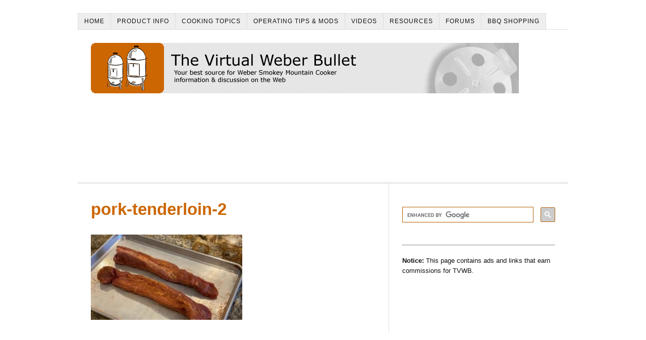

--- FILE ---
content_type: text/html; charset=UTF-8
request_url: https://www.virtualweberbullet.com/pork-tenderloin-rubbed-sauced/pork-tenderloin-2/
body_size: 5525
content:
<!DOCTYPE html>
<html dir="ltr" lang="en-US">
<head>
<meta charset="UTF-8" />
<!-- Global Site Tag (gtag.js) - Google Analytics -->
<link href="//www.googletagmanager.com" rel="dns-prefetch" />
<link href="https://www.google-analytics.com" rel="preconnect" crossorigin />
<script src="https://www.googletagmanager.com/gtag/js?id=UA-1982189-1" async></script>
<script>
window.dataLayer = window.dataLayer || [];
function gtag(){dataLayer.push(arguments);}
gtag('js', new Date());
gtag('config', 'UA-1982189-1');
</script>
<meta name="viewport" content="width=device-width, initial-scale=1" />
<link href="https://www.virtualweberbullet.com/wp-content/thesis/skins/classic-r/css.css?v=1713412482" rel="stylesheet" />
<title>pork-tenderloin-2 - The Virtual Weber Bullet</title>
<!-- Sidebar 1 Ad -->
<script async src="https://securepubads.g.doubleclick.net/tag/js/gpt.js"></script>
<script>
  window.googletag = window.googletag || {cmd: []};
  googletag.cmd.push(function() {
    googletag.defineSlot('/27902118/tvwb-sidebar-1', [[300, 600], [300, 250]], 'div-gpt-ad-1567844660188-0').addService(googletag.pubads());
    googletag.pubads().enableSingleRequest();
    googletag.enableServices();
  });
</script>
<!-- Sidebar 2 Ad -->
<script>
  window.googletag = window.googletag || {cmd: []};
  googletag.cmd.push(function() {
    googletag.defineSlot('/27902118/tvwb-sidebar-2', [[300, 250], [300, 600]], 'div-gpt-ad-1567844788878-0').addService(googletag.pubads());
    googletag.pubads().enableSingleRequest();
    googletag.enableServices();
  });
</script>
<link href="https://www.virtualweberbullet.com/feed/" rel="alternate" type="application/rss+xml" title="The Virtual Weber Bullet feed" />
<link href="https://www.virtualweberbullet.com/xmlrpc.php" rel="pingback" />
<link href="https://www.virtualweberbullet.com/wp-content/uploads/2019/08/tvwb-site-icon-wp-1.gif" rel="shortcut icon" />
<meta name='robots' content='index, follow, max-snippet:-1, max-image-preview:large, max-video-preview:-1' />

	<!-- This site is optimized with the Yoast SEO plugin v26.8 - https://yoast.com/product/yoast-seo-wordpress/ -->
	<link rel="canonical" href="https://www.virtualweberbullet.com/pork-tenderloin-rubbed-sauced/pork-tenderloin-2/" />
	<meta property="og:locale" content="en_US" />
	<meta property="og:type" content="article" />
	<meta property="og:title" content="pork-tenderloin-2 - The Virtual Weber Bullet" />
	<meta property="og:url" content="https://www.virtualweberbullet.com/pork-tenderloin-rubbed-sauced/pork-tenderloin-2/" />
	<meta property="og:site_name" content="The Virtual Weber Bullet" />
	<meta property="article:modified_time" content="2021-05-18T23:27:08+00:00" />
	<meta property="og:image" content="https://www.virtualweberbullet.com/pork-tenderloin-rubbed-sauced/pork-tenderloin-2" />
	<meta property="og:image:width" content="1024" />
	<meta property="og:image:height" content="576" />
	<meta property="og:image:type" content="image/jpeg" />
	<meta name="twitter:card" content="summary_large_image" />
	<script type="application/ld+json" class="yoast-schema-graph">{"@context":"https://schema.org","@graph":[{"@type":"WebPage","@id":"https://www.virtualweberbullet.com/pork-tenderloin-rubbed-sauced/pork-tenderloin-2/","url":"https://www.virtualweberbullet.com/pork-tenderloin-rubbed-sauced/pork-tenderloin-2/","name":"pork-tenderloin-2 - The Virtual Weber Bullet","isPartOf":{"@id":"https://www.virtualweberbullet.com/#website"},"primaryImageOfPage":{"@id":"https://www.virtualweberbullet.com/pork-tenderloin-rubbed-sauced/pork-tenderloin-2/#primaryimage"},"image":{"@id":"https://www.virtualweberbullet.com/pork-tenderloin-rubbed-sauced/pork-tenderloin-2/#primaryimage"},"thumbnailUrl":"https://www.virtualweberbullet.com/wp-content/uploads/2021/05/pork-tenderloin-2.jpg","datePublished":"2021-05-18T23:26:54+00:00","dateModified":"2021-05-18T23:27:08+00:00","breadcrumb":{"@id":"https://www.virtualweberbullet.com/pork-tenderloin-rubbed-sauced/pork-tenderloin-2/#breadcrumb"},"inLanguage":"en-US","potentialAction":[{"@type":"ReadAction","target":["https://www.virtualweberbullet.com/pork-tenderloin-rubbed-sauced/pork-tenderloin-2/"]}]},{"@type":"ImageObject","inLanguage":"en-US","@id":"https://www.virtualweberbullet.com/pork-tenderloin-rubbed-sauced/pork-tenderloin-2/#primaryimage","url":"https://www.virtualweberbullet.com/wp-content/uploads/2021/05/pork-tenderloin-2.jpg","contentUrl":"https://www.virtualweberbullet.com/wp-content/uploads/2021/05/pork-tenderloin-2.jpg","width":1024,"height":576,"caption":"Two rubbed pork tenderloins"},{"@type":"BreadcrumbList","@id":"https://www.virtualweberbullet.com/pork-tenderloin-rubbed-sauced/pork-tenderloin-2/#breadcrumb","itemListElement":[{"@type":"ListItem","position":1,"name":"Home","item":"https://www.virtualweberbullet.com/"},{"@type":"ListItem","position":2,"name":"Pork Tenderloin &#8211; Rubbed &#038; Sauced","item":"https://www.virtualweberbullet.com/pork-tenderloin-rubbed-sauced/"},{"@type":"ListItem","position":3,"name":"pork-tenderloin-2"}]},{"@type":"WebSite","@id":"https://www.virtualweberbullet.com/#website","url":"https://www.virtualweberbullet.com/","name":"The Virtual Weber Bullet","description":"Your Best Source For Weber Smokey Mountain Cooker Information &amp; Discussion On The Web","potentialAction":[{"@type":"SearchAction","target":{"@type":"EntryPoint","urlTemplate":"https://www.virtualweberbullet.com/?s={search_term_string}"},"query-input":{"@type":"PropertyValueSpecification","valueRequired":true,"valueName":"search_term_string"}}],"inLanguage":"en-US"}]}</script>
	<!-- / Yoast SEO plugin. -->


<link rel='dns-prefetch' href='//www.virtualweberbullet.com' />
<link rel='stylesheet' id='__EPYT__style-css' href='https://www.virtualweberbullet.com/wp-content/plugins/youtube-embed-plus/styles/ytprefs.min.css?ver=14.2.4' type='text/css' media='all' />
<style id='__EPYT__style-inline-css' type='text/css'>

                .epyt-gallery-thumb {
                        width: 33.333%;
                }
                
                         @media (min-width:0px) and (max-width: 767px) {
                            .epyt-gallery-rowbreak {
                                display: none;
                            }
                            .epyt-gallery-allthumbs[class*="epyt-cols"] .epyt-gallery-thumb {
                                width: 100% !important;
                            }
                          }
/*# sourceURL=__EPYT__style-inline-css */
</style>
<script type="text/javascript" src="https://www.virtualweberbullet.com/wp-includes/js/jquery/jquery.min.js?ver=3.7.1" id="jquery-core-js"></script>
<script type="text/javascript" src="https://www.virtualweberbullet.com/wp-includes/js/jquery/jquery-migrate.min.js?ver=3.4.1" id="jquery-migrate-js"></script>
<script type="text/javascript" id="__ytprefs__-js-extra">
/* <![CDATA[ */
var _EPYT_ = {"ajaxurl":"https://www.virtualweberbullet.com/wp-admin/admin-ajax.php","security":"06ea9d9e04","gallery_scrolloffset":"20","eppathtoscripts":"https://www.virtualweberbullet.com/wp-content/plugins/youtube-embed-plus/scripts/","eppath":"https://www.virtualweberbullet.com/wp-content/plugins/youtube-embed-plus/","epresponsiveselector":"[\"iframe.__youtube_prefs__\"]","epdovol":"1","version":"14.2.4","evselector":"iframe.__youtube_prefs__[src], iframe[src*=\"youtube.com/embed/\"], iframe[src*=\"youtube-nocookie.com/embed/\"]","ajax_compat":"","maxres_facade":"eager","ytapi_load":"light","pause_others":"","stopMobileBuffer":"1","facade_mode":"","not_live_on_channel":""};
//# sourceURL=__ytprefs__-js-extra
/* ]]> */
</script>
<script type="text/javascript" defer src="https://www.virtualweberbullet.com/wp-content/plugins/youtube-embed-plus/scripts/ytprefs.min.js?ver=14.2.4" id="__ytprefs__-js"></script>
<link rel="https://api.w.org/" href="https://www.virtualweberbullet.com/wp-json/" /><link rel="alternate" title="JSON" type="application/json" href="https://www.virtualweberbullet.com/wp-json/wp/v2/media/7844" /><link rel="icon" href="https://www.virtualweberbullet.com/wp-content/uploads/2019/08/cropped-tvwb-site-icon-wp-32x32.gif" sizes="32x32" />
<link rel="icon" href="https://www.virtualweberbullet.com/wp-content/uploads/2019/08/cropped-tvwb-site-icon-wp-192x192.gif" sizes="192x192" />
<link rel="apple-touch-icon" href="https://www.virtualweberbullet.com/wp-content/uploads/2019/08/cropped-tvwb-site-icon-wp-180x180.gif" />
<meta name="msapplication-TileImage" content="https://www.virtualweberbullet.com/wp-content/uploads/2019/08/cropped-tvwb-site-icon-wp-270x270.gif" />

<noscript><style>.menu { display: block; }</style></noscript></head>
<body class="template-page">
<div class="container">
	<span class="menu_control">≡ Menu</span>
<ul id="menu-navigation-bar" class="menu"><li id="menu-item-9" class="menu-item menu-item-type-custom menu-item-object-custom menu-item-home menu-item-9"><a href="https://www.virtualweberbullet.com">Home</a></li>
<li id="menu-item-10" class="menu-item menu-item-type-custom menu-item-object-custom menu-item-10"><a href="https://www.virtualweberbullet.com/weber-smokey-mountain-cooker-product-information-photos">Product Info</a></li>
<li id="menu-item-11" class="menu-item menu-item-type-custom menu-item-object-custom menu-item-11"><a href="https://www.virtualweberbullet.com/cooking-topics">Cooking Topics</a></li>
<li id="menu-item-12" class="menu-item menu-item-type-custom menu-item-object-custom menu-item-12"><a href="https://www.virtualweberbullet.com/operating-tips-modifications">Operating Tips &#038; Mods</a></li>
<li id="menu-item-13" class="menu-item menu-item-type-custom menu-item-object-custom menu-item-13"><a href="https://www.youtube.com/TheVirtualWeberBullet">Videos</a></li>
<li id="menu-item-14" class="menu-item menu-item-type-custom menu-item-object-custom menu-item-14"><a href="https://www.virtualweberbullet.com/resources">Resources</a></li>
<li id="menu-item-15" class="menu-item menu-item-type-custom menu-item-object-custom menu-item-15"><a href="https://tvwbb.com">Forums</a></li>
<li id="menu-item-16" class="menu-item menu-item-type-custom menu-item-object-custom menu-item-16"><a href="https://www.amazon.com/shop/virtualweber?ref_=cm_sw_r_cp_ud_aipsfshop_aipsfvirtualweber_471YTE4BESYKKX6AST3C">BBQ Shopping</a></li>
</ul>
	<div id="header" class="header">
		<div id="site_title" class="has-logo"><a href="https://www.virtualweberbullet.com"><img id="thesis_logo_image" src="https://www.virtualweberbullet.com/wp-content/uploads/2017/06/tvwb-logo.gif" alt="The Virtual Weber Bullet" width="848" height="100" /></a></div>
		<div class="text_box adsense_box">
			<style>
.tvwb_top_responsive { width: 320px; height: 100px; }
@media(min-width: 500px) { .tvwb_top_responsive { width: 468px; height: 60px; } }
@media(min-width: 800px) { .tvwb_top_responsive { width: 728px; height: 90px; } }
</style>
<p><script async src="https://pagead2.googlesyndication.com/pagead/js/adsbygoogle.js"></script><br />
<!-- tvwb_top_responsive --><br />
<ins class="adsbygoogle tvwb_top_responsive"
     style="display:inline-block"
     data-ad-client="ca-pub-5350090589039597"
     data-ad-slot="2064992226"></ins><br />
<script>
(adsbygoogle = window.adsbygoogle || []).push({});
</script></p>
		</div>
	</div>
	<div class="columns">
		<div class="content">
			<div id="post-7844" class="post_box grt top">
				<div class="headline_area">
					<h1 class="headline">pork-tenderloin-2</h1>
					<div class="byline small">
					</div>
				</div>
				<div class="post_content">
<p class="attachment"><a href='https://www.virtualweberbullet.com/wp-content/uploads/2021/05/pork-tenderloin-2.jpg'><img fetchpriority="high" decoding="async" width="300" height="169" src="https://www.virtualweberbullet.com/wp-content/uploads/2021/05/pork-tenderloin-2-300x169.jpg" class="attachment-medium size-medium" alt="Two rubbed pork tenderloins" srcset="https://www.virtualweberbullet.com/wp-content/uploads/2021/05/pork-tenderloin-2-300x169.jpg 300w, https://www.virtualweberbullet.com/wp-content/uploads/2021/05/pork-tenderloin-2-768x432.jpg 768w, https://www.virtualweberbullet.com/wp-content/uploads/2021/05/pork-tenderloin-2.jpg 1024w" sizes="(max-width: 300px) 100vw, 300px" /></a></p>
				</div>
			</div>
		</div>
		<div class="sidebar">
			<div class="text_box">
				<p><script async src="https://cse.google.com/cse.js?cx=005139344160851878276:sn5gvkol93a"></script></p>
<div class="gcse-searchbox-only"></div>
<p> </p>
<hr>
<p></p>
<p><b>Notice:</b> This page contains ads and links that earn commissions for TVWB.</p>
<p><script async src="https://pagead2.googlesyndication.com/pagead/js/adsbygoogle.js?client=ca-pub-5350090589039597"
     crossorigin="anonymous"></script><br />
<!-- TVWB Sidebar Placement 1 --><br />
<ins class="adsbygoogle"
     style="display:block"
     data-ad-client="ca-pub-5350090589039597"
     data-ad-slot="7474814385"
     data-ad-format="auto"
     data-full-width-responsive="true"></ins><br />
<script>
     (adsbygoogle = window.adsbygoogle || []).push({});
</script></p>
<p> </p>
<p><script async src="https://pagead2.googlesyndication.com/pagead/js/adsbygoogle.js?client=ca-pub-5350090589039597"
     crossorigin="anonymous"></script><br />
<!-- TVWB Sidebar Placement 2 --><br />
<ins class="adsbygoogle"
     style="display:block"
     data-ad-client="ca-pub-5350090589039597"
     data-ad-slot="8492382586"
     data-ad-format="auto"
     data-full-width-responsive="true"></ins><br />
<script>
     (adsbygoogle = window.adsbygoogle || []).push({});
</script></p>
<p> </p>
<p><a href="https://www.amazon.com/exec/obidos/ASIN/B001I8ZTJ0?&#038;linkCode=ll1&#038;tag=thevirtualweberb&#038;linkId=75e062a71a07d027215dde76263a39e6&#038;language=en_US&#038;ref_=as_li_ss_tl" target="_blank" alt="Buy the Weber Smokey Mountain Cooker at Amazon.com!"><img loading="lazy" decoding="async" src="https://www.virtualweberbullet.com/wp-content/uploads/2019/08/wsm300x240.jpg" width="300" height="240" /></a></p>
<p><a href="https://www.amazon.com?&#038;linkCode=ll2&#038;tag=thevirtualweberb&#038;linkId=0088681d553b030726a6f8b529a9adef&#038;language=en_US&#038;ref_=as_li_ss_tl" target="_blank" alt="Shop Amazon.com!"><img loading="lazy" decoding="async" src="https://www.virtualweberbullet.com/wp-content/uploads/2023/07/amazon-shopping-banner.gif" width="300" height="250" /></a></p>
<p><a href="https://www.amazon.com/Grills-Fryers-Outdoor-Cooking-Living/b?ie=UTF8&#038;node=553760&#038;linkCode=ll2&#038;tag=thevirtualweberb&#038;linkId=adf2cb576d054d8c333dbf736e8188c3&#038;language=en_US&#038;ref_=as_li_ss_tl" target="_blank" alt="Shop Grills &#038; Outdoor Cooking at Amazon.com!"><img loading="lazy" decoding="async" src="https://www.virtualweberbullet.com/wp-content/uploads/2023/07/amazon-grilling-banner.png" width="300" height="250" /></a></p>
<p><a href="https://www.paypal.com/cgi-bin/webscr?cmd=_s-xclick&#038;hosted_button_id=V9BSJB4MES8A8" target="_blank" alt="PayPal Donation - Help Support TVWB!"><img loading="lazy" decoding="async" src="https://www.virtualweberbullet.com/wp-content/uploads/2019/08/paypal300x300.jpg" width="300" height="300" /></a></p>
<p><a href="https://www.avantlink.com/click.php?tool_type=cl&#038;merchant_id=504989e8-60a3-41a9-bf0f-e83e99fc256e&#038;website_id=a88f46b9-6068-4b97-b53c-dcbe3a0aafc5&#038;url=https%3A%2F%2Fwww.thermoworks.com%2Fthermapen-one%2F" target="_blank" alt="Buy Thermapen ONE!"> <img loading="lazy" decoding="async" src="https://www.virtualweberbullet.com/wp-content/uploads/2023/07/thermoworks-banner.jpg" width="300" height="250" /></a></p>
<p><a href="https://tvwb-merchandise.creator-spring.com/" target="_blank" alt="TVWB T-Shirts"><img loading="lazy" decoding="async" src="https://www.virtualweberbullet.com/wp-content/uploads/2019/09/tvwb-tshirts-300px.jpg" width="300" height="280" /></a></p>
			</div>
		</div>
	</div>
	<div class="footer">
		<ul id="menu-aboutfooter-menu" class="aboutfooter_menu"><li id="menu-item-52" class="menu-item menu-item-type-custom menu-item-object-custom menu-item-52"><a href="https://www.virtualweberbullet.com/about-virtual-weber-bullet">Welcome Message</a></li>
<li id="menu-item-53" class="menu-item menu-item-type-custom menu-item-object-custom menu-item-53"><a href="https://www.virtualweberbullet.com/recent-articles-site-updates">Recent Articles/Site Updates</a></li>
<li id="menu-item-54" class="menu-item menu-item-type-custom menu-item-object-custom menu-item-54"><a href="https://www.virtualweberbullet.com/history-virtual-weber-bullet">The History Of TVWB</a></li>
<li id="menu-item-56" class="menu-item menu-item-type-custom menu-item-object-custom menu-item-56"><a href="https://eepurl.com/dDSijz">Get TVWB Newsletter</a></li>
<li id="menu-item-57" class="menu-item menu-item-type-custom menu-item-object-custom menu-item-57"><a href="https://www.virtualweberbullet.com/advertise-tvwb-tvwbb">Advertise On TVWB</a></li>
<li id="menu-item-55" class="menu-item menu-item-type-custom menu-item-object-custom menu-item-55"><a href="https://tvwb-merchandise.creator-spring.com/">T-Shirts! T-Shirts!</a></li>
<li id="menu-item-8484" class="menu-item menu-item-type-custom menu-item-object-custom menu-item-8484"><a href="https://www.virtualweberbullet.com/support-virtual-weber-bullet/">Help Support TVWB</a></li>
</ul>
		<ul id="menu-legalfooter-menu" class="legalfooter_menu"><li id="menu-item-48" class="menu-item menu-item-type-custom menu-item-object-custom menu-item-48"><a href="https://www.virtualweberbullet.com/legal-information-privacy-statement">Terms Of Use</a></li>
<li id="menu-item-49" class="menu-item menu-item-type-custom menu-item-object-custom menu-item-49"><a href="https://www.virtualweberbullet.com/legal-information-privacy-statement#Privacy">Privacy Statement</a></li>
<li id="menu-item-50" class="menu-item menu-item-type-custom menu-item-object-custom menu-item-50"><a href="https://www.virtualweberbullet.com/site-map">Site Map</a></li>
<li id="menu-item-51" class="menu-item menu-item-type-custom menu-item-object-custom menu-item-51"><a href="https://www.virtualweberbullet.com/contact-tvwb">Contact Us</a></li>
</ul>
		<div class="text_box footer_box">
			<p style="color:white">.</p>
<p style="color:white">.</p>
<p style="color:white">.</p>
<table width="100">
<tbody>
<tr>
<td><a href="https://www.facebook.com/virtualweberbullet"><img loading="lazy" decoding="async" border="0" src="https://www.virtualweberbullet.com/wp-content/uploads/2019/11/footer-fb.png" width="28" height="28" alt="Facebook"></a></td>
<td><a href="https://www.youtube.com/TheVirtualWeberBullet"><img loading="lazy" decoding="async" border="0" src="https://www.virtualweberbullet.com/wp-content/uploads/2019/11/footer-yt.png" width="28" height="28" alt="You Tube"></a></td>
<p><!--


<td><a href="https://instagram.com/tvwbb"><img loading="lazy" decoding="async" border="0" src="https://www.virtualweberbullet.com/wp-content/uploads/2019/11/footer-inst.png" width="28" height="28" alt="Instagram"></a></td>


</tr>


--><br />
</tbody>
</table>
<p style="color:white">.</p>
<p>© 1997-2025 Chris A. Allingham LLC</p>
<p style="color:white">.</p>
<p>The Virtual Weber Bullet is an unofficial Weber product fan site and is not affiliated with Weber-Stephen Products LLC.</p>
<p style="color:white">.</p>
<p>As an Amazon Associate I earn from qualifying purchases.</p>
		</div>
	</div>
</div>
<script type="speculationrules">
{"prefetch":[{"source":"document","where":{"and":[{"href_matches":"/*"},{"not":{"href_matches":["/wp-*.php","/wp-admin/*","/wp-content/uploads/*","/wp-content/*","/wp-content/plugins/*","/wp-content/themes/thesis/*","/*\\?(.+)"]}},{"not":{"selector_matches":"a[rel~=\"nofollow\"]"}},{"not":{"selector_matches":".no-prefetch, .no-prefetch a"}}]},"eagerness":"conservative"}]}
</script>
			<script>
				// Used by Gallery Custom Links to handle tenacious Lightboxes
				//jQuery(document).ready(function () {

					function mgclInit() {
						
						// In jQuery:
						// if (jQuery.fn.off) {
						// 	jQuery('.no-lightbox, .no-lightbox img').off('click'); // jQuery 1.7+
						// }
						// else {
						// 	jQuery('.no-lightbox, .no-lightbox img').unbind('click'); // < jQuery 1.7
						// }

						// 2022/10/24: In Vanilla JS
						var elements = document.querySelectorAll('.no-lightbox, .no-lightbox img');
						for (var i = 0; i < elements.length; i++) {
						 	elements[i].onclick = null;
						}


						// In jQuery:
						//jQuery('a.no-lightbox').click(mgclOnClick);

						// 2022/10/24: In Vanilla JS:
						var elements = document.querySelectorAll('a.no-lightbox');
						for (var i = 0; i < elements.length; i++) {
						 	elements[i].onclick = mgclOnClick;
						}

						// in jQuery:
						// if (jQuery.fn.off) {
						// 	jQuery('a.set-target').off('click'); // jQuery 1.7+
						// }
						// else {
						// 	jQuery('a.set-target').unbind('click'); // < jQuery 1.7
						// }
						// jQuery('a.set-target').click(mgclOnClick);

						// 2022/10/24: In Vanilla JS:
						var elements = document.querySelectorAll('a.set-target');
						for (var i = 0; i < elements.length; i++) {
						 	elements[i].onclick = mgclOnClick;
						}
					}

					function mgclOnClick() {
						if (!this.target || this.target == '' || this.target == '_self')
							window.location = this.href;
						else
							window.open(this.href,this.target);
						return false;
					}

					// From WP Gallery Custom Links
					// Reduce the number of  conflicting lightboxes
					function mgclAddLoadEvent(func) {
						var oldOnload = window.onload;
						if (typeof window.onload != 'function') {
							window.onload = func;
						} else {
							window.onload = function() {
								oldOnload();
								func();
							}
						}
					}

					mgclAddLoadEvent(mgclInit);
					mgclInit();

				//});
			</script>
		<script type="text/javascript" defer src="https://www.virtualweberbullet.com/wp-content/plugins/youtube-embed-plus/scripts/fitvids.min.js?ver=14.2.4" id="__ytprefsfitvids__-js"></script>
<script>(function(d,g){d[g]||(d[g]=function(g){return this.querySelectorAll("."+g)},Element.prototype[g]=d[g])})(document,"getElementsByClassName");(function(){var classes = document.getElementsByClassName('menu_control');for (i = 0; i < classes.length; i++) {classes[i].onclick = function() {var menu = this.nextElementSibling;if (/show_menu/.test(menu.className))menu.className = menu.className.replace('show_menu', '').trim();else menu.className += ' show_menu';if (/menu_control_triggered/.test(this.className))this.className = this.className.replace('menu_control_triggered', '').trim();else this.className += ' menu_control_triggered';};}})();</script>
<script type="text/javascript">
    amzn_assoc_ad_type = "link_enhancement_widget";
    amzn_assoc_tracking_id = "thevirtualweberb";
    amzn_assoc_linkid = "81802e754a954dbab79db087e559a67d";
    amzn_assoc_placement = "";
    amzn_assoc_marketplace = "amazon";
    amzn_assoc_region = "US";
</script>
<script src="//ws-na.amazon-adsystem.com/widgets/q?ServiceVersion=20070822&Operation=GetScript&ID=OneJS&WS=1&MarketPlace=US"></script>
</body>
</html>

--- FILE ---
content_type: text/html; charset=utf-8
request_url: https://www.google.com/recaptcha/api2/aframe
body_size: 115
content:
<!DOCTYPE HTML><html><head><meta http-equiv="content-type" content="text/html; charset=UTF-8"></head><body><script nonce="S4mCh4vbrJ2OPRUb7srZzA">/** Anti-fraud and anti-abuse applications only. See google.com/recaptcha */ try{var clients={'sodar':'https://pagead2.googlesyndication.com/pagead/sodar?'};window.addEventListener("message",function(a){try{if(a.source===window.parent){var b=JSON.parse(a.data);var c=clients[b['id']];if(c){var d=document.createElement('img');d.src=c+b['params']+'&rc='+(localStorage.getItem("rc::a")?sessionStorage.getItem("rc::b"):"");window.document.body.appendChild(d);sessionStorage.setItem("rc::e",parseInt(sessionStorage.getItem("rc::e")||0)+1);localStorage.setItem("rc::h",'1769899934513');}}}catch(b){}});window.parent.postMessage("_grecaptcha_ready", "*");}catch(b){}</script></body></html>